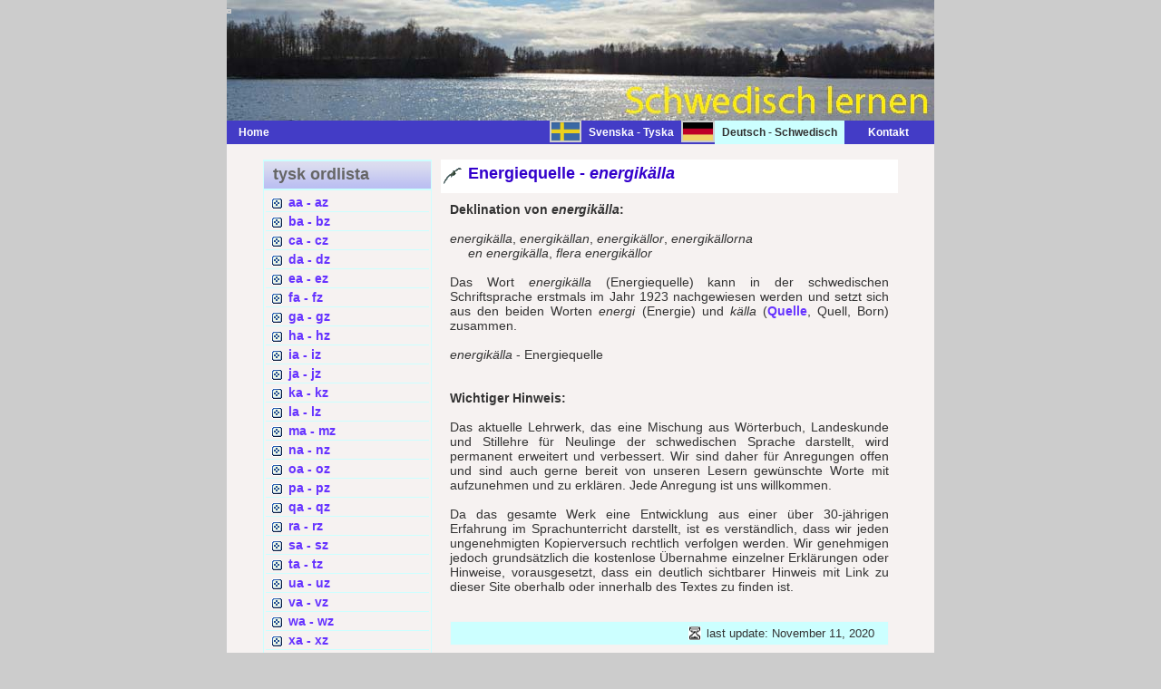

--- FILE ---
content_type: text/html
request_url: https://schwedisch-lernen.nu/schwedisch/schwedisch-e/energiequelle.html
body_size: 2565
content:
<!DOCTYPE html PUBLIC "-//W3C//DTD XHTML 1.0 Strict//EN" "http://www.w3.org/TR/xhtml1/DTD/xhtml1-strict.dtd">

<html xmlns="http://www.w3.org/1999/xhtml" xml:lang="en" lang="en">
<head>

<meta http-equiv="content-type" content="text/html; charset=iso-8859-1" />
<meta http-equiv="content-language" content="de" />
<title>Schwedisch lernen: Energiequelle - energik&auml;lla, Worterkl&auml;rung und Grammatik des schwedischen Wortes energik&auml;lla</title>
<meta name="description" content="Die Energiequelle wird in der schwedischen Sprache als energik&auml;lla bezeichnet." />
<meta name="keywords" content="energik&auml;lla Energiequelle Schwedisch Sprache &Uuml;bersetzung Deutsch svenska W&ouml;rterbuch" />
<meta name="category" content="Schweden Schwedisch Sprache Lernen svenska W&ouml;rterbuch Enzyklop&auml;die Grammatik" />
<meta name="distribution" content="Global" />
<meta name="robots" content="index, follow" />
<meta name="copyright" content="Copyright &#169; 2014 - 2020, Herbert K&aring;rlin" />
<meta name="identifier-url" content="http://www.schwedisch-lernen.nu/" />
<meta name="reply-to" content="webmaster&#64;schwedisch-lernen.nu" />
<meta name="revisit-after" content="30 days" />
<meta name="rating" content="all" />
<meta name="last-modified" content="2020-11-11" />
<meta name="author" content="Herbert K&aring;rlin" />
<meta http-equiv="pragma" content="no-cache" />

<link href="http://www.schwedisch-lernen.nu/" type="text/html" media="screen" rev="home" title="modernes Schwedisch online lernen" />

<link rel="stylesheet" href="../../css/base.css" type="text/css" />
</head>

<body>
<!-- wrap starts here -->
<div id="wrap">
		
<!--header -->
<div id="header">			
<h1 id="logo-text1"><a href="../../index.html"><img src="../../images/trans.gif" alt="Homepage Schwedisch lernen" /></a></h1>
</div>
		
<!-- menu -->	
<div  id="menu">
<ul>
<li id="left"><a href="../../index.html" title="Homepage Schwedisch lernen">Home</a></li>
<li><a href="../../index.html" title="Schwedisch lernen" class="vide">&nbsp;</a></li>
<li><a href="../../svenska/svensk-tysk-a.html" title="svensk ordlista" class="bild"><img src="../../images/sweden.gif" alt="svensk ordlista" height="20" /></a></li>
<li><a href="../../svenska/svensk-tysk-a.html" title="Svenska - Tyska" lang="sv">Svenska - Tyska</a></li>
<li><a href="../schwedisch-lernen-a.html"  title="Deutsch - Schwedisch" class="bild"><img src="../../images/germany.gif" alt="Deutsch - Schwedisch" height="20" /></a></li>
<li  title="Deutsch - Schwedisch" id="current">Deutsch - Schwedisch</li>		
<li><a href="../../kontakt-schwedisch.html" title="Mailen an Schwedisch lernen">&nbsp;&nbsp;&nbsp;&nbsp;&nbsp;&nbsp;Kontakt</a></li>		
</ul>
</div>					
			
<div id="content-wrap">
<div id="sidebar">
<h1 lang="sv">tysk ordlista</h1>
<div class="left-box" lang="sv">
<ul class="sidemenu">				
<li><a href="../schwedisch-lernen-a.html" title="Deutsch - Schwedisch von aa bis az">aa - az</a></li>
<li><a href="../schwedisch-lernen-b.html" title="Deutsch - Schwedisch von ba bis bz">ba - bz</a></li>
<li><a href="../schwedisch-lernen-c.html" title="Deutsch - Schwedisch von ca bis cz">ca - cz</a></li>
<li><a href="../schwedisch-lernen-d.html" title="Deutsch - Schwedisch von da bis dz">da - dz</a></li>	
<li><a href="../schwedisch-lernen-e.html" title="Deutsch - Schwedisch von ea bis ez">ea - ez</a></li>	
<li><a href="../schwedisch-lernen-f.html" title="Deutsch - Schwedisch von fa bis fz">fa - fz</a></li>	
<li><a href="../schwedisch-lernen-g.html" title="Deutsch - Schwedisch von ga bis gz">ga - gz</a></li>	
<li><a href="../schwedisch-lernen-h.html" title="Deutsch - Schwedisch von ha bis hz">ha - hz</a></li>	
<li><a href="../schwedisch-lernen-i.html" title="Deutsch - Schwedisch von ia bis iz">ia - iz</a></li>
<li><a href="../schwedisch-lernen-j.html" title="Deutsch - Schwedisch von ja bis jz">ja - jz</a></li>
<li><a href="../schwedisch-lernen-k.html" title="Deutsch - Schwedisch von ka bis kz">ka - kz</a></li>
<li><a href="../schwedisch-lernen-l.html" title="Deutsch - Schwedisch von la bis lz">la - lz</a></li>
<li><a href="../schwedisch-lernen-m.html" title="Deutsch - Schwedisch von ma bis mz">ma - mz</a></li>
<li><a href="../schwedisch-lernen-n.html" title="Deutsch - Schwedisch von na bis nz">na - nz</a></li>
<li><a href="../schwedisch-lernen-o.html" title="Deutsch - Schwedisch von oa bis oz">oa - oz</a></li>
<li><a href="../schwedisch-lernen-p.html" title="Deutsch - Schwedisch von pa bis pz">pa - pz</a></li>
<li><a href="../schwedisch-lernen-q.html" title="Deutsch - Schwedisch von qa bis qz">qa - qz</a></li>
<li><a href="../schwedisch-lernen-r.html" title="Deutsch - Schwedisch von ra bis rz">ra - rz</a></li>
<li><a href="../schwedisch-lernen-s.html" title="Deutsch - Schwedisch von sa bis sz">sa - sz</a></li>
<li><a href="../schwedisch-lernen-t.html" title="Deutsch - Schwedisch von ta bis tz">ta - tz</a></li>
<li><a href="../schwedisch-lernen-u.html" title="Deutsch - Schwedisch von ua bis uz">ua - uz</a></li>
<li><a href="../schwedisch-lernen-v.html" title="Deutsch - Schwedisch von va bis vz">va - vz</a></li>
<li><a href="../schwedisch-lernen-w.html" title="Deutsch - Schwedisch von wa bis wz">wa - wz</a></li>
<li><a href="../schwedisch-lernen-x.html" title="Deutsch - Schwedisch von xa bis xz">xa - xz</a></li>
<li><a href="../schwedisch-lernen-y.html" title="Deutsch - Schwedisch von ya bis yz">ya - yz</a></li>
<li><a href="../schwedisch-lernen-z.html" title="Deutsch - Schwedisch von za bis zz">za - zz</a></li>
</ul>	
</div>

<h1 lang="de">Schweden kennen</h1>
<div class="left-box" lang="de">
<ul class="sidemenu">
<li><a href="http://schweden-forum.blogspot.se/"title"Neue Enzyklop&auml;die Schweden">Schwedeninfos</a></li> 
<li><a href="http://urlaub-schweden.blogspot.se/" title="Die St&auml;dte Schwedens">Landeskunde</a></li>
<li><a href="http://schweden-nachrichten.blogspot.se/" title="T&auml;gliche Nachrichten aus Schweden">Nachrichten</a></li>
<li><a href="http://schweden-geschichte.blogspot.se/" title="Die Geschichte Schwedens">Geschichte</a></li>
<li><a href="http://literatur-schweden.blogspot.se/" title="Literaturgeschichte Schwedens">Literatur</a></li>
<li><a href="http://schweden-mythologie.blogspot.se/" title="Nordische Mythologie">Mythologie</a></li>				
<li><a href="http://www.goteborg-online.com" title="N&uuml;tzliche Informationen &uuml;ber G&ouml;teborg">G&ouml;teborg Online</a></li>
<li><a href="http://goteborg-aktuell.se/" title"Touristische Dienste und Pressedienste">G&ouml;teborg Aktuell</a></li>
<li><a href="http://facebook.com/Schwedeninfos/" title="Facebookgruppe Schweden">Facebookgruppe</a></li>
<li><a href="http://twitter.com/goteborgcity/" title="Schweden bei Twitter">Twitter Schweden</a></li>				
</ul>	
</div>

<div class="left-box-center"><a href="http://www.webbdesign-karlin.se"><img src="../../images/webbdesign-karlin.gif" height="40" width="140" alt="webbdesign karlin" title="G&ouml;teborg online est r&eacute;alis&eacute; par webbdesign-karlin.se" /></a></div>
</div>
				
<div id="main">
<h1>Energiequelle - <i lang="sv">energik&auml;lla</i></h1>

<p class="text"><b>Deklination von <i lang="sv">energik&auml;lla</i>:</b><br />&nbsp;<br />

<i lang="sv">energik&auml;lla</i>, <i lang="sv">energik&auml;llan</i>, <i lang="sv">energik&auml;llor</i>, <i lang="sv">energik&auml;llorna</i><br />&nbsp;&nbsp;&nbsp;&nbsp;&nbsp;<i lang="sv">en energik&auml;lla</i>, <i lang="sv">flera energik&auml;llor</i><br />&nbsp;<br />

Das Wort <i lang="sv">energik&auml;lla</i> (Energiequelle) kann in der schwedischen Schriftsprache erstmals im Jahr 1923 nachgewiesen werden und setzt sich aus den beiden Worten <i lang="sv">energi</i> (Energie) und <i lang="sv">k&auml;lla</i> (<a href="../schwedisch-q/quelle.html"><b>Quelle</b></a>, Quell, Born) zusammen.<br />&nbsp;<br />

<i lang="sv">energik&auml;lla</i> - Energiequelle
<br />&nbsp;<br />&nbsp;<br />

<b>Wichtiger Hinweis:</b><br />&nbsp;<br />
Das aktuelle Lehrwerk, das eine Mischung aus W&ouml;rterbuch, Landeskunde und Stillehre f&uuml;r Neulinge der schwedischen Sprache darstellt, wird permanent erweitert und verbessert. Wir sind daher f&uuml;r Anregungen offen und sind auch gerne bereit von unseren Lesern gew&uuml;nschte Worte mit aufzunehmen und zu erkl&auml;ren. Jede Anregung ist uns willkommen.<br />&nbsp;<br />Da das gesamte Werk eine Entwicklung aus einer &uuml;ber 30-j&auml;hrigen Erfahrung im Sprachunterricht darstellt, ist es verst&auml;ndlich, dass wir jeden ungenehmigten Kopierversuch rechtlich verfolgen werden. Wir genehmigen jedoch grunds&auml;tzlich die kostenlose &Uuml;bernahme einzelner Erkl&auml;rungen oder Hinweise, vorausgesetzt, dass ein deutlich sichtbarer Hinweis mit Link zu dieser Site oberhalb oder innerhalb des Textes zu finden ist.</p>

<p class="post-footer align-right">					
<span class="date" lang="en">last update: November 11, 2020</span>	
</p>
</div>
</div>

<div id="footer">
<p>&copy; 2014 <a href="http://www.webbdesign-karlin.se"><strong>webbdesign-karlin.se</strong></a>&nbsp;&#124;&nbsp;Design by: <a href="../../profil.html">Herbert K&aring;rlin</a>&nbsp;&#124;&nbsp;Valid <b>xhtml 1.0</b>&nbsp;&#124;&nbsp;Valid <b>CSS</b>&nbsp;&nbsp;&nbsp;&nbsp;&nbsp;&nbsp;<a href="../../index.html" title="Homepage Schwedisch lernen">Home</a>&nbsp;|&nbsp;<a href="../../sitemap.html" title="Sitemap modernes Schwedisch lernen">Sitemap</a>&nbsp;&#124;&nbsp;<a href="../../impressum.html">Impressum</a></p>
</div>
</div>

</body>
</html>

--- FILE ---
content_type: text/css
request_url: https://schwedisch-lernen.nu/css/base.css
body_size: 1629
content:
/**************************************************
AUTHOR:  				Herbert Wirkner 
WEBSITE:   			http://www.tossainfo.es/
TEMPLATE NAME:		tossa
TEMPLATE CODE: 	T-001
VERSION:          		1.0          	
 **************************************************/
 
/********************************************
   HTML ELEMENTS
********************************************/ 

/* BASICS */

* { margin: 0; padding: 0; }

body 
	{
	background: #ccc;
	font: 14px Arial, Helvetica, sans-serif;
	color: #333; 
	text-align: center;
	}


/* HEADERS */

h1, h2, h3 
	{
	font-family: Arial, Helvetica, sans-serif;
	font-weight: bold; 		
	}
h1 
	{
	font-size: 120%;	
	}
h2 
	{
	font-size: 110%;
	text-transform: uppercase;
	}
h3 
	{
	font-size: 110%;
	color: #666;
	}


/* IMAGES */

img 
	{
	border: 2px solid #ccc;
	}

img.float-right 
	{
	margin: 5px 0px 10px 10px;  
	}

img.float-left 
	{
	margin: 5px 10px 10px 0px;
	}

h1, h2, h3, p 
	{
	padding: 10px;		
	margin: 0;
	}

h3 
	{
	text-align: center; 
	}

p 
	{
	text-align: justify; 
	}

p.center 
	{
	text-align: center; 
	}

ul, ol 
	{
	margin: 5px 20px;
	padding: 0 20px;
	color: #9c0;	
	}

ul span, ol span 
	{
	color: #666;
	}

blockquote 
	{
	margin: 10px;
 	padding: 0 0 0 28px;  
	border: 1px solid #fff; 
  	background: #fff url(../images/puce.gif) no-repeat 5px 5px;    
	}


/* LINKS */

a {
	text-decoration: none;
	color: #63f; 
	background: inherit;
	}

a:visited 
	{
	color: #66f; 
	background: inherit;
	}

a:hover 
	{
	color: #f00;
	background: inherit;
	}

a.open {
	text-decoration: none;
	color: #930; 
	background: inherit;
	}



/********************************************
MISE EN PAGE
********************************************/ 
#wrap 
	{
	width: 780px;
	background: #ccc url(../images/content.jpg) repeat-y center top;
	margin: 0 auto;
	text-align: left;
	}

#content-wrap 
	{
	clear: both;
	width: 700px;
	padding: 0; 
	margin: 0 auto;
	}

#header 
	{
	width: 780px;
	position: relative;
	height: 133px;
	background: #ccc url(../images/header.jpg) no-repeat center top;
	padding: 0;
	font-size: 14px;
	color: #fff;
	}

#header h1#logo-text 
	{
	position: absolute;
	margin: 0; padding: 0;
	font: bolder 48px Arial, Helvetica, sans-serif;

	/* change the values of top and left to adjust the position of the logo*/
	top: 0px; left: 0px;	
	}

#header h1#logo-text a
	{
	color: #009;
	}

#header h1#logo-text a:hover
	{
	color: #f00;
	}

#header h1#logo-text1 a
	{
	position: absolute;
	margin: 0; padding: 0;
	border: 0;
	width: 780px;
	height: 133px;
	top: 0px; left: 0px;	
	}

#header h2#slogan 
	{
	position: absolute;
	margin: 0; padding: 5px 0 0 0;
	font: bold 18px Arial, Helvetica, sans-serif;
	text-transform: none;
	color: #000;
	
	/* change the values of top and left to adjust the position of the slogan*/
	top: 74px; left: 73px;
	}

#header h2#slogan a 
	{
	color: #000;
	}

#header h2#slogan a:hover 
	{
	color: #f00;
	}


/* MENU */

#menu 
	{
	clear: both;	
	margin: 0; padding: 0 20px 0 0;
	background: url(../images/menu.jpg) repeat-y center top;	
	font: bold 12px/26px Arial, Helvetica, sans-serif;
	height: 26px;
	}

#menu ul 
	{
	float: right;
	list-style: none;
	margin: 0; padding: 0;
	}

#menu ul li 
	{
	display: inline;
	}

#menu ul li a 
	{
	display: block;
	float: left;
	padding: 0 8px;
	color: #fff;	
	text-decoration: none;
	}

#menu ul li a.bild 
	{
	display: block;
	float: left;
	padding: 0;
	color: #fff;	
	text-decoration: none;
	}

#menu ul li a#left 
	{
	display: block;
	float: left;
	padding: 0 128px;
	color: #fff;	
	text-decoration: none;
	}

#menu ul li a.vide 
	{
	display: block;
	float: left;
	padding: 0 149px;
	color: transparent;
	background-cplor: transpaent;	
	text-decoration: none;
	}

#menu ul li a:hover 
	{
	background-color: #fcfcfc;
	color: #930;	
	}

#menu ul li a:hover.vide 
	{
	background-color: transparent;
	color: transparent;	
	}

#menu ul li a:hover.bild 
	{
	background-color: transparent;
	padding: 0;
	color: transparent;	
	}

#menu ul li a#current 
	{	
	background-color: black;
	color: white;
	}

#menu ul li#current 
	{	
	display: block;
	float: left;
	padding: 0 8px;
	text-decoration: none;
	background-color: #cff;
	color: #333;
	}

#menu ul li#rest 
	{	
	display: block;
	float: left;
	padding: 0 8px;
	text-decoration: none;
	background-color: #cff;
	color: #333;
	}


/* Main Column */

#main 
	{
	float: right;
	width: 72%;
	padding: 0; margin: 0;
	}

#main h1 
	{
	margin-top: 10px;
	font: Bold 125% Arial, Helvetica, sans-serif;
	color: #30c;
	padding: 5px 0 10px 30px; 	
	border-bottom: 1px solid #fff;
	background: #fff url(../images/puce.gif) no-repeat 3px 50%;	
	}

.post-footer 
	{
	background-color: #cff;
	padding: 5px; margin: 20px 10px 0 10px;
	border: 1px solid #f2f2f2;
	font-size: 95%;	
	}

.post-footer .date {
	background: url(../images/clock.gif) no-repeat left center;
	padding-left: 20px; margin: 0 10px 0 5px;
}
.post-footer .comments {
	background: url(../images/comment.gif) no-repeat left center;
	padding-left: 20px; margin: 0 10px 0 5px;
}
.post-footer .readmore {
	background: url(../images/page.gif) no-repeat left center;
	padding-left: 20px; margin: 0 10px 0 5px;
}


/* SIDEBAR */
	
#sidebar 
	{
	float: left;
	width: 26.5%;
	padding: 0; margin: 0;	
	}
	
#sidebar h1 
	{
	margin-top: 10px;
	padding: 5px 0 5px 10px; 
	font: bold 18px Arial, Helvetica, sans-serif;
	color: #666;
	background: #cff url(../images/headerbg.gif) repeat-x left bottom;	
	border: 1px solid #cff;
	}

#sidebar .left-box 
	{
	border: 1px solid #cff; 
	margin: 0 0 5px 0;	
	}

#sidebar .left-box-center
	{
	text-align: center;	
	}

#sidebar ul.sidemenu 
	{
	list-style: none;
	text-align: left;
	margin: 3px 0 8px 0; padding: 0;
	text-decoration: none;		
	}

#sidebar ul.sidemenu li 
	{
	border-bottom: 1px solid #cff;
	background: url(../images/go.gif) no-repeat 5px 5px;	
	padding: 2px 0 2px 25px;
	margin: 0 2px;	
	color: #000;
	}

#sidebar ul.sidemenu li.activ
	{
	border-bottom: 1px solid #cff;
	background: url(../images/gogo.gif) no-repeat 5px 5px;	
	padding: 2px 0 2px 25px;
	margin: 0 2px;	
	color: #000;
	}

#sidebar ul.sidemenu a 
	{
	font-weight: bolder;
	text-decoration: none;	
	background-image: none;	
	}

/* Footer */	

#footer 
	{
	color: #666;
	background: #ccc url(../images/footer.jpg) no-repeat center top;
	clear: both;
	width: 780px;
	height: 55px;
	text-align: center;	
	font-size: 92%;
	}

#footer a 
	{ 
	text-decoration: none; 
	}


/* ALIGNMENT CLASSES */

.float-left  
	{ 
	float: left; 
	}

.float-right 
	{ 
	float: right; 
	}

.align-left  
	{ 
	text-align: left; 
	}

.align-right 
	{ 
	text-align: right; 
	}


/* DISPLAY AND ADDITIONAL CLASSES */

.clear 
	{ 
	clear: both; 
	}

.blue 
	{ 
	color: #30f;
	font-style: italic;
	}

.text
	{ 
	text-align: justify;
	}

.code 
	{
	width: 400px;
	height: 278px;
	background: #ccc url(../images/tossa1.jpg) no-repeat center center;
	margin: 0 auto;
	text-align: center;
	}

.code1 
	{
	width: 400px;
	height: 278px;
	background: #ccc url(../images/tossa2.jpg) no-repeat center center;
	margin: 0 auto;
	text-align: center;
	}

.code-com 
	{
	width: 400px;
	height: 113px;
	background: #006 url(../images/comment.jpg) no-repeat center center;
	margin: 0 auto;
	text-align: center;
	}

.code-blog 
	{
	width: 400px;
	height: 113px;
	background: #006 url(../images/comment.jpg) no-repeat center center;
	margin: 0 auto;
	text-align: center;
	}


